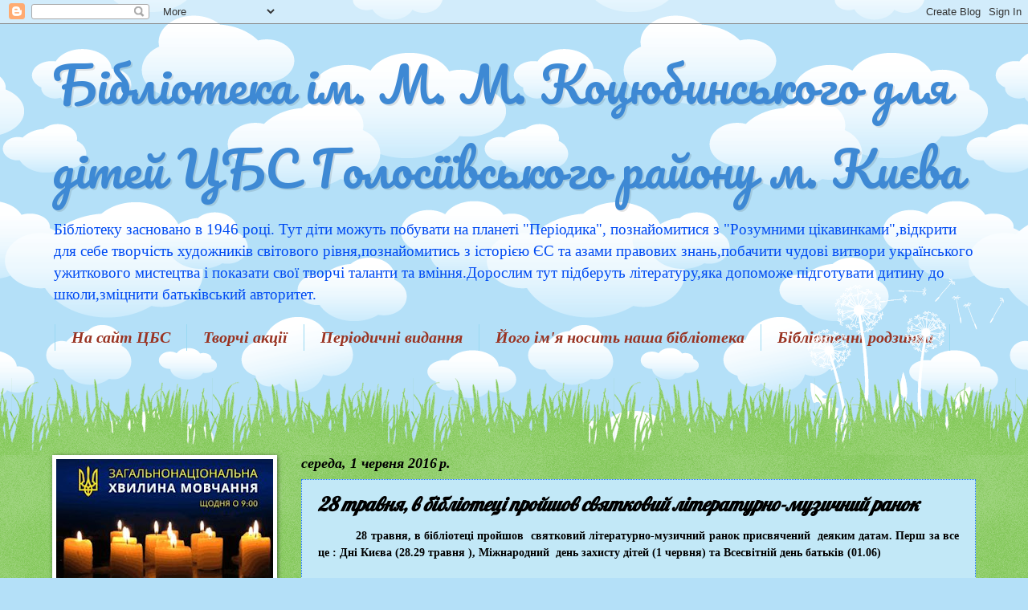

--- FILE ---
content_type: text/html; charset=UTF-8
request_url: https://ditbiblkocub.blogspot.com/b/stats?style=BLACK_TRANSPARENT&timeRange=ALL_TIME&token=APq4FmDc7mz97u60M_064BKMp9FCFm5hINF9uNMUGr4APigpbbQ5zdpp0Yea1PTW4C5evL99acIDGe3lbzg6E1dP6rwv1AUXyQ
body_size: -7
content:
{"total":152353,"sparklineOptions":{"backgroundColor":{"fillOpacity":0.1,"fill":"#000000"},"series":[{"areaOpacity":0.3,"color":"#202020"}]},"sparklineData":[[0,57],[1,74],[2,58],[3,81],[4,78],[5,65],[6,61],[7,52],[8,63],[9,98],[10,60],[11,78],[12,63],[13,79],[14,67],[15,46],[16,75],[17,71],[18,57],[19,46],[20,23],[21,23],[22,67],[23,62],[24,59],[25,81],[26,68],[27,45],[28,53],[29,58]],"nextTickMs":3600000}